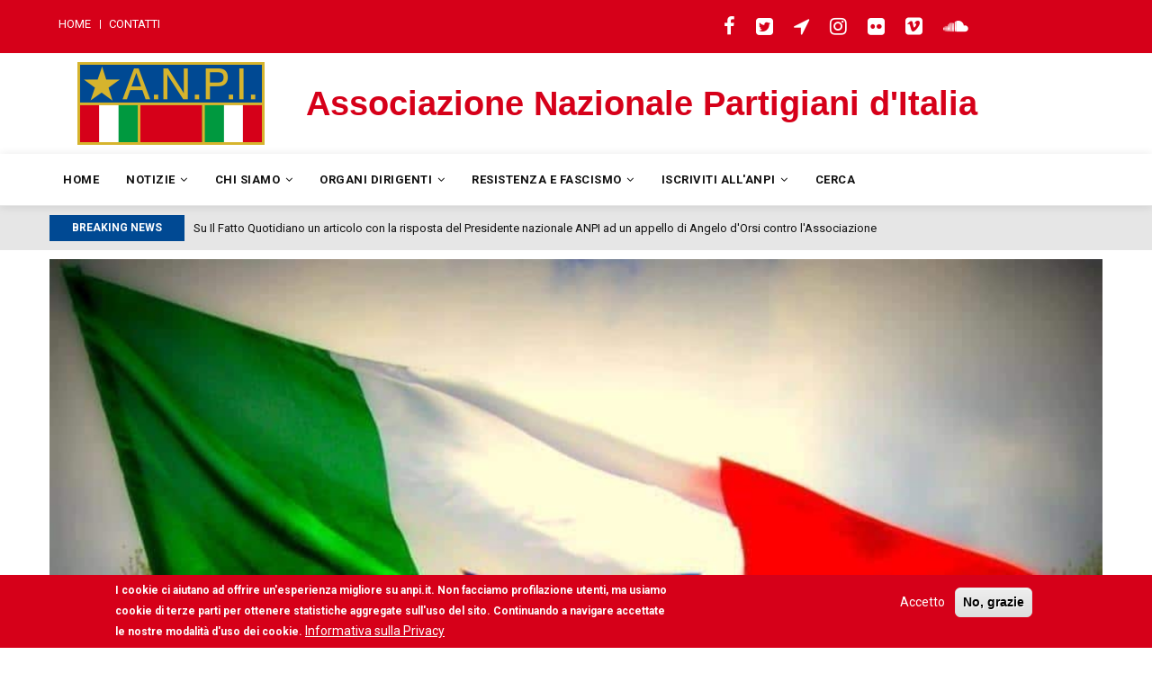

--- FILE ---
content_type: text/html; charset=UTF-8
request_url: https://www.anpi.it/pagliarulo-limitando-il-diritto-di-sciopero-si-tenta-di-mettere-il-bavaglio-ai-lavoratori-un
body_size: 9128
content:
<!DOCTYPE html>
<html lang="it" dir="ltr" prefix="og: https://ogp.me/ns#">
  <head> 
    <meta charset="utf-8" />
<meta name="description" content="Dichiarazione del nostro Presidente nazionale" />
<link rel="image_src" href="/sites/default/files/article-image/2023-11/anpi-BANDIERA.jpg" />
<meta name="referrer" content="origin-when-cross-origin" />
<meta property="og:title" content="PAGLIARULO: &quot;LIMITANDO IL DIRITTO DI SCIOPERO, SI TENTA DI METTERE IL BAVAGLIO AI LAVORATORI. UN ULTERIORE ATTACCO ALLA COSTITUZIONE&quot;" />
<meta property="og:description" content="Dichiarazione del nostro Presidente nazionale" />
<meta property="og:image" content="https://www.anpi.it/sites/default/files/article-image/2023-11/anpi-BANDIERA.jpg" />
<meta property="og:image:url" content="https://www.anpi.it/sites/default/files/article-image/2023-11/anpi-BANDIERA.jpg" />
<meta property="article:author" content="direttore" />
<meta property="article:publisher" content="Tue, 11/14/2023 - 11:24" />
<meta property="article:modified_time" content="Fri, 11/24/2023 - 19:53" />
<meta name="twitter:card" content="summary" />
<meta name="twitter:description" content="Dichiarazione del nostro Presidente nazionale" />
<meta name="twitter:title" content="PAGLIARULO: &quot;LIMITANDO IL DIRITTO DI SCIOPERO, SI TENTA DI METTERE IL BAVAGLIO AI LAVORATORI. UN ULTERIORE ATTACCO ALLA COSTITUZIONE&quot;" />
<meta name="twitter:image" content="https://www.anpi.it/sites/default/files/article-image/2023-11/anpi-BANDIERA.jpg" />
<meta name="MobileOptimized" content="width" />
<meta name="HandheldFriendly" content="true" />
<meta name="viewport" content="width=device-width, initial-scale=1.0" />
<style>div#sliding-popup, div#sliding-popup .eu-cookie-withdraw-banner, .eu-cookie-withdraw-tab {background: #d60019} div#sliding-popup.eu-cookie-withdraw-wrapper { background: transparent; } #sliding-popup h1, #sliding-popup h2, #sliding-popup h3, #sliding-popup p, #sliding-popup label, #sliding-popup div, .eu-cookie-compliance-more-button, .eu-cookie-compliance-secondary-button, .eu-cookie-withdraw-tab { color: #ffffff;} .eu-cookie-withdraw-tab { border-color: #ffffff;}</style>
<link rel="icon" href="/sites/default/files/anpi.ico" type="image/vnd.microsoft.icon" />
<link rel="canonical" href="https://www.anpi.it/pagliarulo-limitando-il-diritto-di-sciopero-si-tenta-di-mettere-il-bavaglio-ai-lavoratori-un" />
<link rel="shortlink" href="https://www.anpi.it/node/110035" />

    
    <title>PAGLIARULO: &quot;LIMITANDO IL DIRITTO DI SCIOPERO, SI TENTA DI METTERE IL BAVAGLIO AI LAVORATORI. UN ULTERIORE ATTACCO ALLA COSTITUZIONE&quot; | ANPI</title>
    <link rel="stylesheet" media="all" href="/sites/default/files/css/css_QW43RB79Ah1ryjavN-ucoro2nlqQwACOQXKVo0NG7YY.css" />
<link rel="stylesheet" media="all" href="//fonts.googleapis.com/css?family=Roboto:400,500,700" />
<link rel="stylesheet" media="all" href="/sites/default/files/css/css_stqQ6gkINUKyap3CUXMJqXsLpe0p312uvjrL4-doJzs.css" />

    <script type="application/json" data-drupal-selector="drupal-settings-json">{"path":{"baseUrl":"\/","scriptPath":null,"pathPrefix":"","currentPath":"node\/110035","currentPathIsAdmin":false,"isFront":false,"currentLanguage":"en"},"pluralDelimiter":"\u0003","suppressDeprecationErrors":true,"ajaxPageState":{"libraries":"better_social_sharing_buttons\/styling,eu_cookie_compliance\/eu_cookie_compliance_default,gavias_blockbuilder\/gavias_blockbuilder.assets.frontend,gavias_vinor\/gavias_vinor.skin.anpi,gavias_vinor\/global-styling,statistics\/drupal.statistics,system\/base,views\/views.ajax,views\/views.module","theme":"gavias_vinor","theme_token":null},"ajaxTrustedUrl":{"form_action_p_pvdeGsVG5zNF_XLGPTvYSKCf43t8qZYSwcfZl2uzM":true},"eu_cookie_compliance":{"cookie_policy_version":"1.0.0","popup_enabled":true,"popup_agreed_enabled":false,"popup_hide_agreed":false,"popup_clicking_confirmation":false,"popup_scrolling_confirmation":false,"popup_html_info":"\u003Cdiv aria-labelledby=\u0022popup-text\u0022  class=\u0022eu-cookie-compliance-banner eu-cookie-compliance-banner-info eu-cookie-compliance-banner--opt-in\u0022\u003E\n  \u003Cdiv class=\u0022popup-content info eu-cookie-compliance-content\u0022\u003E\n        \u003Cdiv id=\u0022popup-text\u0022 class=\u0022eu-cookie-compliance-message\u0022 role=\u0022document\u0022\u003E\n      \u003Cp\u003EI cookie ci aiutano ad offrire un\u0027esperienza migliore su anpi.it. Non facciamo profilazione utenti, ma usiamo cookie di terze parti per ottenere statistiche aggregate sull\u0027uso del sito. Continuando a navigare accettate le nostre modalit\u00e0 d\u0027uso dei cookie.\u003C\/p\u003E\n              \u003Cbutton type=\u0022button\u0022 class=\u0022find-more-button eu-cookie-compliance-more-button\u0022\u003EInformativa sulla Privacy\u003C\/button\u003E\n          \u003C\/div\u003E\n\n    \n    \u003Cdiv id=\u0022popup-buttons\u0022 class=\u0022eu-cookie-compliance-buttons\u0022\u003E\n            \u003Cbutton type=\u0022button\u0022 class=\u0022agree-button eu-cookie-compliance-secondary-button\u0022\u003EAccetto\u003C\/button\u003E\n              \u003Cbutton type=\u0022button\u0022 class=\u0022decline-button eu-cookie-compliance-default-button\u0022\u003ENo, grazie\u003C\/button\u003E\n          \u003C\/div\u003E\n  \u003C\/div\u003E\n\u003C\/div\u003E","use_mobile_message":false,"mobile_popup_html_info":"\u003Cdiv aria-labelledby=\u0022popup-text\u0022  class=\u0022eu-cookie-compliance-banner eu-cookie-compliance-banner-info eu-cookie-compliance-banner--opt-in\u0022\u003E\n  \u003Cdiv class=\u0022popup-content info eu-cookie-compliance-content\u0022\u003E\n        \u003Cdiv id=\u0022popup-text\u0022 class=\u0022eu-cookie-compliance-message\u0022 role=\u0022document\u0022\u003E\n      \n              \u003Cbutton type=\u0022button\u0022 class=\u0022find-more-button eu-cookie-compliance-more-button\u0022\u003EInformativa sulla Privacy\u003C\/button\u003E\n          \u003C\/div\u003E\n\n    \n    \u003Cdiv id=\u0022popup-buttons\u0022 class=\u0022eu-cookie-compliance-buttons\u0022\u003E\n            \u003Cbutton type=\u0022button\u0022 class=\u0022agree-button eu-cookie-compliance-secondary-button\u0022\u003EAccetto\u003C\/button\u003E\n              \u003Cbutton type=\u0022button\u0022 class=\u0022decline-button eu-cookie-compliance-default-button\u0022\u003ENo, grazie\u003C\/button\u003E\n          \u003C\/div\u003E\n  \u003C\/div\u003E\n\u003C\/div\u003E","mobile_breakpoint":768,"popup_html_agreed":false,"popup_use_bare_css":false,"popup_height":"auto","popup_width":"100%","popup_delay":1000,"popup_link":"\/privacy-policy","popup_link_new_window":true,"popup_position":false,"fixed_top_position":true,"popup_language":"it","store_consent":false,"better_support_for_screen_readers":false,"cookie_name":"","reload_page":false,"domain":"","domain_all_sites":true,"popup_eu_only":false,"popup_eu_only_js":false,"cookie_lifetime":100,"cookie_session":0,"set_cookie_session_zero_on_disagree":0,"disagree_do_not_show_popup":false,"method":"opt_in","automatic_cookies_removal":true,"allowed_cookies":"","withdraw_markup":"\u003Cbutton type=\u0022button\u0022 class=\u0022eu-cookie-withdraw-tab\u0022\u003EPrivacy settings\u003C\/button\u003E\n\u003Cdiv aria-labelledby=\u0022popup-text\u0022 class=\u0022eu-cookie-withdraw-banner\u0022\u003E\n  \u003Cdiv class=\u0022popup-content info eu-cookie-compliance-content\u0022\u003E\n    \u003Cdiv id=\u0022popup-text\u0022 class=\u0022eu-cookie-compliance-message\u0022 role=\u0022document\u0022\u003E\n      \u003Ch2\u003EWe use cookies on this site to enhance your user experience\u003C\/h2\u003E\u003Cp\u003EYou have given your consent for us to set cookies.\u003C\/p\u003E\n    \u003C\/div\u003E\n    \u003Cdiv id=\u0022popup-buttons\u0022 class=\u0022eu-cookie-compliance-buttons\u0022\u003E\n      \u003Cbutton type=\u0022button\u0022 class=\u0022eu-cookie-withdraw-button \u0022\u003EWithdraw consent\u003C\/button\u003E\n    \u003C\/div\u003E\n  \u003C\/div\u003E\n\u003C\/div\u003E","withdraw_enabled":false,"reload_options":0,"reload_routes_list":"","withdraw_button_on_info_popup":false,"cookie_categories":[],"cookie_categories_details":[],"enable_save_preferences_button":true,"cookie_value_disagreed":"0","cookie_value_agreed_show_thank_you":"1","cookie_value_agreed":"2","containing_element":"body","settings_tab_enabled":false,"olivero_primary_button_classes":"","olivero_secondary_button_classes":"","close_button_action":"close_banner","open_by_default":true,"modules_allow_popup":true,"hide_the_banner":false,"geoip_match":true,"unverified_scripts":[]},"statistics":{"data":{"nid":"110035"},"url":"\/core\/modules\/statistics\/statistics.php"},"views":{"ajax_path":"\/views\/ajax","ajaxViews":{"views_dom_id:670105ba3fe42d185b3b3186db2dce7bf224e9ed332ac3f3bb8a77132bb0c623":{"view_name":"article_blocks","view_display_id":"block_4","view_args":"","view_path":"\/search","view_base_path":"rss.xml","view_dom_id":"670105ba3fe42d185b3b3186db2dce7bf224e9ed332ac3f3bb8a77132bb0c623","pager_element":0}}},"user":{"uid":0,"permissionsHash":"d43736460ccfd373c65bfd9a62075d069efab3061319f572bb0f1131cecef4df"}}</script>
<script src="/sites/default/files/js/js_yKI8GzPAaNqU3MbHIKZW-i41PuZxdrcxOuoR-Z9e2fY.js"></script>

    
    

    <link rel="stylesheet" href="/themes/gavias_vinor/css/custom.css" media="screen" />
    <link rel="stylesheet" href="/themes/gavias_vinor/css/update.css" media="screen" />
    <link href="https://fonts.googleapis.com/css?family=Montserrat:400,400i,500,500i,700,700i" rel="stylesheet">
    <link rel="alternate" type="application/rss+xml" title="Feed RSS" href="/rss.xml" />
    
    

          <style class="customize"></style>
    
     

    <!-- https://usefathom.com/ -->
    <script src="https://cdn.usefathom.com/script.js" data-spa="auto" data-site="ILRAWVCT" defer></script>

  </head>
    <body class="layout-no-sidebars not-preloader path-node node--type-article">
    <a href="#main-content" class="visually-hidden focusable">
      Salta al contenuto principale
    </a>
    
      <div class="dialog-off-canvas-main-canvas" data-off-canvas-main-canvas>
    <div class="body-page">
	       <header id="header" class="header-v1">
  
  <div class="topbar">
  <div class="container">
    <div class="row">
      
      <div class="topbar-left col-sm-6 col-xs-12 hidden-xs">
                    <div>
    <nav role="navigation" aria-labelledby="block-gavias-vinor-menumobile-2-menu" id="block-gavias-vinor-menumobile-2" class="block block-menu navigation menu--menu-mobile">
          
  
  <h2  class="visually-hidden block-title block-title" id="block-gavias-vinor-menumobile-2-menu"><span>Menu Mobile</span></h2>
  
  <div class="block-content">
                 
<div class="gva-navigation">

              <ul class="gva_menu gva_menu_main">
                                      <li  class="menu-item">
        <a href="/">
                    Home
            
        </a>
          
              </li>
                                  <li  class="menu-item">
        <a href="/#contatti">
                    Contatti
            
        </a>
          
              </li>
        </ul>
  

</div>

        </div>  
</nav>

  </div>

              </div>

      <div class="topbar-right col-sm-6 col-xs-12">
        <div class="social-list">
                      <a href="https://www.facebook.com/anpinaz/"><i class="fa fa-facebook"></i></a>
           
                      <a href="https://twitter.com/Anpinazionale/"><i class="fa fa-twitter-square"></i></a>
           
                      <a href="https://telegram.me/anpinazionale/"><i class="fa fa-location-arrow"></i></a>
           
           
                      <a href="https://www.instagram.com/anpinazionale/"><i class="fa fa-instagram"></i></a>
           
           
           
           
           
                      <a href="https://www.flickr.com/photos/anpi_nazionale/"><i class="fa fa-flickr"></i></a>
           
           
                      <a href="https://vimeo.com/partigiani"><i class="fa fa-vimeo-square"></i></a>
            
                      <a href="https://soundcloud.com/anpi/"><i class="fa fa-soundcloud"></i></a>
            
            
        </div>  

        <div class="gva-account-region hidden hidden-xs">
          <span class="icon"><i class="fa fa-user"></i></span>
          <div class="search-content">
            <div class="content-inner">  
                                <div>
    <div id="block-gavias-vinor-userlogin" role="form" class="block block-user block-user-login-block">
  
      <h2 class="block-title" ><span>Login</span></h2>
    
      <div class="content block-content">
      <form class="user-login-form" data-drupal-selector="user-login-form" action="/pagliarulo-limitando-il-diritto-di-sciopero-si-tenta-di-mettere-il-bavaglio-ai-lavoratori-un?destination=/pagliarulo-limitando-il-diritto-di-sciopero-si-tenta-di-mettere-il-bavaglio-ai-lavoratori-un" method="post" id="user-login-form" accept-charset="UTF-8">
  <div class="js-form-item form-item js-form-type-textfield form-item-name js-form-item-name">
      <label for="edit-name" class="js-form-required form-required">Nome utente</label>
        <input autocorrect="none" autocapitalize="none" spellcheck="false" data-drupal-selector="edit-name" type="text" id="edit-name" name="name" value="" size="15" maxlength="60" class="form-text required" required="required" aria-required="true" />

        </div>
<div class="js-form-item form-item js-form-type-password form-item-pass js-form-item-pass">
      <label for="edit-pass" class="js-form-required form-required">Password</label>
        <input data-drupal-selector="edit-pass" type="password" id="edit-pass" name="pass" size="15" maxlength="128" class="form-text required" required="required" aria-required="true" />

        </div>
<input autocomplete="off" data-drupal-selector="form-inxaypuxv11isfnodpujsd3qjct4evlf6tpqhhqrkwk" type="hidden" name="form_build_id" value="form-InXaypuxV11ISFnODpujSd3QJCt4eVlf6TpQHhQrkWk" />
<input data-drupal-selector="edit-user-login-form" type="hidden" name="form_id" value="user_login_form" />
<div data-drupal-selector="edit-actions" class="form-actions js-form-wrapper form-wrapper" id="edit-actions--2"><input data-drupal-selector="edit-submit" type="submit" id="edit-submit" name="op" value="Accedi" class="button js-form-submit form-submit" />
</div>

</form>
<ul><li><a href="/user/password" title="Inviare istruzioni di reimpostazione della password via e-mail." class="request-password-link">Reimposta la tua password</a></li></ul>
    </div>
  </div>

  </div>

                
            </div>  
          </div>  
        </div>

      </div>
    </div>
  </div>  
</div>

   <div class="header-main">
      <div class="container">
         <div class="header-main-inner">
            <div class="row header-title">
                <div class="col-md-3 col-xs-12">
                    <div class="logo"><img alt="ANPI" src="/sites/default/files/anpi.png"/></div>
                </div>

                <div class="col-md-9 col-xs-12 header-right">
                    <div class="slogan">
                        <p>Associazione Nazionale Partigiani d&#039;Italia</p>
                    </div>
               </div>
            </div>
         </div>
      </div>
   </div>

    <div class="header-bottom gv-sticky-menu">
      <div class="main-menu">
        <div class="container">
           <div class="row">
              <div class="col-xs-12 area-main-menu">
                <div class="area-inner menu-hover">
                  
                  <div class="gva-offcanvas-inner">
                    <div class="close-offcanvas hidden-lg hidden-md"><a><i class="fa fa-times"></i></a></div>
                                            <div>
    <nav role="navigation" aria-labelledby="block-gavias-vinor-mainnavigation-menu" id="block-gavias-vinor-mainnavigation" class="block block-menu navigation menu--main">
          
  
  <h2  class="visually-hidden block-title block-title" id="block-gavias-vinor-mainnavigation-menu"><span>Main navigation</span></h2>
  
  <div class="block-content">
                 
<div class="gva-navigation">

              <ul class="clearfix gva_menu gva_menu_main">
                                      <li  class="menu-item">
        <a href="/">
                    Home
            
        </a>
          
              </li>
                                  <li  class="menu-item menu-item--expanded ">
        <a href="/notizie">
                    Notizie
                      <span class="icaret nav-plus fa fa-angle-down"></span>
            
        </a>
          
                                <ul class="menu sub-menu">
                                      <li  class="menu-item">
        <a href="/notizie">
                    Tutte le Notizie
            
        </a>
          
              </li>
                                  <li  class="menu-item">
        <a href="/territori">
                    Notizie dai Territori
            
        </a>
          
              </li>
                                  <li  class="menu-item">
        <a href="/eventi">
                    Eventi
            
        </a>
          
              </li>
                                  <li  class="menu-item">
        <a href="/rassegna-stampa">
                    Rassegna Stampa
            
        </a>
          
              </li>
        </ul>
  
              </li>
                                  <li  class="menu-item menu-item--expanded ">
        <a href="">
                    Chi Siamo
                      <span class="icaret nav-plus fa fa-angle-down"></span>
            
        </a>
          
                                <ul class="menu sub-menu">
                                      <li  class="menu-item">
        <a href="/la-nostra-storia">
                    La Nostra Storia
            
        </a>
          
              </li>
                                  <li  class="menu-item">
        <a href="/statuto-vigente-e-regolamento">
                    Statuto e Regolamento
            
        </a>
          
              </li>
                                  <li  class="menu-item">
        <a href="/amministrazione-trasparente-anpi">
                    Amministrazione Trasparente ANPI
            
        </a>
          
              </li>
        </ul>
  
              </li>
                                  <li  class="menu-item menu-item--expanded ">
        <a href="">
                    Organi Dirigenti
                      <span class="icaret nav-plus fa fa-angle-down"></span>
            
        </a>
          
                                <ul class="menu sub-menu">
                                      <li  class="menu-item">
        <a href="/presidente">
                    Presidente
            
        </a>
          
              </li>
                                  <li  class="menu-item">
        <a href="/5-x-1000">
                    5 x 1000
            
        </a>
          
              </li>
                                  <li  class="menu-item">
        <a href="/organi-dirigenti">
                    Organi Dirigenti
            
        </a>
          
              </li>
        </ul>
  
              </li>
                                  <li  class="menu-item menu-item--expanded ">
        <a href="">
                    Resistenza e Fascismo
                      <span class="icaret nav-plus fa fa-angle-down"></span>
            
        </a>
          
                                <ul class="menu sub-menu">
                                      <li  class="menu-item">
        <a href="/donne-e-uomini-della-resistenza">
                    Donne e Uomini della Resistenza
            
        </a>
          
              </li>
                                  <li  class="menu-item">
        <a href="/libri/la-resistenza-italiana">
                    Storie della Resistenza italiana
            
        </a>
          
              </li>
                                  <li  class="menu-item">
        <a href="/libri/storia-del-fascismo">
                    Fascimo, Nazismo, Guerra
            
        </a>
          
              </li>
                                  <li  class="menu-item">
        <a href="/luoghi-di-memoria-e-resistenza">
                    Luoghi di Memoria e Resistenza
            
        </a>
          
              </li>
        </ul>
  
              </li>
                                  <li  class="menu-item menu-item--expanded ">
        <a href="">
                    Iscriviti all&#039;ANPI
                      <span class="icaret nav-plus fa fa-angle-down"></span>
            
        </a>
          
                                <ul class="menu sub-menu">
                                      <li  class="menu-item">
        <a href="/chi-e-perche">
                    Chi e Perché
            
        </a>
          
              </li>
                                  <li  class="menu-item">
        <a href="/sedi">
                    Sedi
            
        </a>
          
              </li>
        </ul>
  
              </li>
                                  <li  class="menu-item">
        <a href="/search">
                    Cerca
            
        </a>
          
              </li>
        </ul>
  

</div>

        </div>  
</nav>

  </div>

                      
                                          <div class="after-offcanvas hidden-lg hidden-md">
                          <div>
    <div id="block-gavias-vinor-socialicon" class="block block-block-content block-block-content0c2ed569-86df-443c-ba40-646fa487e343 no-title">
  
    
      <div class="content block-content">
      
            <div class="field field--name-body field--type-text-with-summary field--label-hidden field__item"><div class="social-icon">
	<a class="icon" href="#"><i class="fa fa-twitter"></i></a>
	<a class="icon" href="#"><i class="fa fa-facebook"></i></a>
	<a class="icon" href="#"><i class="fa fa-instagram"></i></a>
       <a class="icon" href="#"><i class="fa fa-dribbble"></i></a>
</div>

</div>
      
    </div>
  </div>

  </div>

                      </div>
                                     </div>
                  
                  <div id="menu-bar" class="menu-bar mobile hidden-lg hidden-md">
                    <span class="one"></span>
                    <span class="two"></span>
                    <span class="three"></span>
                  </div>

                  
                                   
                </div>   
              </div>
           </div>
        </div>
      </div>
   </div>

         <div class="breaking-news">
        <div class="container clearfix">
          <div class="content-inner">  <div>
    <div class="views-element-container block block-views block-views-blockarticle-blocks-block-4 no-title" id="block-views-block-article-blocks-block-4">
  
    
      <div class="content block-content">
      <div><div class="view-post-breaking-news js-view-dom-id-670105ba3fe42d185b3b3186db2dce7bf224e9ed332ac3f3bb8a77132bb0c623">
  
  
  

      <header>
      <div class="title">Breaking News</div>
    </header>
  
  
  

  <div class="owl-carousel init-carousel-owl" data-items="1" data-items_lg="1" data-items_md="1" data-items_sm="1" data-items_xs="1" data-loop="1" data-speed="200" data-auto_play="1" data-auto_play_speed="1000" data-auto_play_timeout="2500" data-auto_play_hover="1" data-navigation="0" data-rewind_nav="0" data-pagination="0" data-mouse_drag="1" data-touch_drag="1">
   
   
             <div class="item">
            <div class="gva-carousel-1"><div class="views-field views-field-nothing"><div class="field-content"><span class="post-title"> <a href="/su-il-fatto-quotidiano-un-articolo-con-la-risposta-del-presidente-nazionale-anpi-ad-un-appello-di" hreflang="zxx">Su Il Fatto Quotidiano un articolo con la risposta del Presidente nazionale ANPI ad un appello di Angelo d&#039;Orsi contro l&#039;Associazione</a> </span>            
</div></div></div>
         </div>
             <div class="item">
            <div class="gva-carousel-1"><div class="views-field views-field-nothing"><div class="field-content"><span class="post-title"> <a href="/condanniamo-con-la-massima-fermezza-la-sanguinaria-repressione-che-sta-avvenendo-iran" hreflang="zxx">&quot;Condanniamo con la massima fermezza la sanguinaria repressione che sta avvenendo in Iran&quot;</a> </span>            
</div></div></div>
         </div>
             <div class="item">
            <div class="gva-carousel-1"><div class="views-field views-field-nothing"><div class="field-content"><span class="post-title"> <a href="/assemblea-nazionale-roma-del-comitato-civico-il-no-nel-referendum-sulla-giustizia-pagliarulo-votare" hreflang="zxx">Assemblea nazionale a Roma del Comitato civico per il NO nel referendum sulla giustizia, Pagliarulo: &quot;Votare NO è difendere i cittadini. Votare NO è democrazia al potere”</a> </span>            
</div></div></div>
         </div>
    
</div>

    

  
  

  
  
</div>
</div>

    </div>
  </div>

  </div>
</div> 
        </div> 
      </div>
       
</header>
	
   
 

  <div class="help show">
    <div class="container">
      <div class="control-panel"><i class="fa fa-cogs"></i></div>
      <div class="content-inner">
          <div>
    <div data-drupal-messages-fallback class="hidden"></div>

  </div>

      </div>
    </div>
  </div>

<div class="clearfix"></div>


<div class="clearfix"></div>

	<div role="main" class="main main-page">	
		<div id="content" class="content content-full">
			<div class="container">	
				
<div class="content-main-inner">
	<div class="row">
		
				 

		<div id="page-main-content" class="main-content col-md-12 col-xs-12">

			<div class="main-content-inner">
				
				
									<div class="content-main">
						  <div>
    <div id="block-gavias-vinor-content" class="block block-system block-system-main-block no-title">
  
    
      <div class="content block-content">
      

<!-- Start Display article for teaser page -->
    <!-- Start Display article for detail page -->

    <article data-history-node-id="110035" role="article" lang="zxx" class="node node-detail node--type-article node--promoted node--view-mode-full clearfix">
        <div class="post-block article-detail">

                            <div class="post-thumbnail post-standard">
                                            
            <div class="field field--name-field-image field--type-image field--label-hidden field__item">          <img loading="lazy" src="/sites/default/files/article-image/2023-11/anpi-BANDIERA.jpg" width="960" height="661" alt="" />

  </div>
      
                                    </div>
            
            <div class="post-content">
                <div></div>
                
                <h1 class="post-title">
<span>PAGLIARULO: &quot;LIMITANDO IL DIRITTO DI SCIOPERO, SI TENTA DI METTERE IL BAVAGLIO AI LAVORATORI. UN ULTERIORE ATTACCO ALLA COSTITUZIONE&quot;</span>
</h1>
                
                <div class="post-meta margin-bottom-10">

                    <div>
                                                    <span class="post-created">
				14 Novembre 2023
                            </span>
                                            </div>
                    <div>
                        
                    </div>

                </div>

                
                <div class="node__content clearfix">
                    
            <div class="field field--name-body field--type-text-with-summary field--label-hidden field__item"><p>"Pur condividendo l’appoggio a chiunque si batta per la giustizia sociale e pur criticando una legge di Bilancio di pura sopravvivenza, senza nessuna redistribuzione degli emolumenti, né alcun rilancio del welfare, né alcun sostegno a politiche di sviluppo, una legge criticata persino da Confindustria, penso che le ragioni dello sciopero generale siano materia esclusivamente sindacale. Ma ciò che allarma è l’evidente tentativo di mettere il bavaglio al movimento dei lavoratori, limitando il diritto di sciopero in modo arbitrario e autoritario e trasformando un conflitto sindacale in conflitto politico e persino minacciando provvedimenti repressivi. La Commissione di garanzia nominata dal governo non è mai intervenuta con questa inaccettabile pesantezza in occasione di scioperi dei sindacati autonomi; i toni nei confronti del sindacato del ministro Salvini, che non risulta particolarmente esperto di questioni del lavoro, sono palesemente volgari e provocatori. Questa offensiva non è contro il singolo sindacalista ma contro tutto il mondo del lavoro, già colpito da trent’anni di progressivo declino delle condizioni salariali e di lavoro. Lo si vuole dividere e frammentare ulteriormente. Mi pare un tentativo del governo di limitare il diritto di sciopero colpendo l’autonomia del sindacato. È un altro pesantissimo tassello nel più generale assalto alla Costituzione del 1948. Esprimendo la piena solidarietà dell’ANPI a CGIL e UIL, mi auguro che, al di là di legittime opinioni diverse, si ritrovi l’unità sindacale contro ogni tentativo di manomettere la Costituzione e di dividere i lavoratori".</p>

<p><strong>Gianfranco Pagliarulo</strong> - Presidente nazionale ANPI<br />
 </p>
</div>
      
                </div>

                <div class="post-tags clearfix">
                    
                </div>

                <div class="related-posts margin-top-30">
                    
                </div>

                
            </div>

        </div>

    </article>

    <!-- End Display article for detail page -->

    </div>
  </div>

  </div>

					</div>
				
									<div class="content-bottom">
						  <div>
    <div id="block-bettersocialsharingbuttons" class="block block-better-social-sharing-buttons block-social-sharing-buttons-block">
  
      <h2 class="block-title" ><span>Condividi</span></h2>
    
      <div class="content block-content">
      

<div style="display: none"><link rel="preload" href="/modules/contrib/better_social_sharing_buttons/assets/dist/sprites/social-icons--square.svg" as="image" type="image/svg+xml" crossorigin="anonymous" /></div>

<div class="social-sharing-buttons">
                <a href="https://www.facebook.com/sharer/sharer.php?u=https://www.anpi.it/pagliarulo-limitando-il-diritto-di-sciopero-si-tenta-di-mettere-il-bavaglio-ai-lavoratori-un&amp;title=PAGLIARULO%3A%20%22LIMITANDO%20IL%20DIRITTO%20DI%20SCIOPERO%2C%20SI%20TENTA%20DI%20METTERE%20IL%20BAVAGLIO%20AI%20LAVORATORI.%20UN%20ULTERIORE%20ATTACCO%20ALLA%20COSTITUZIONE%22" target="_blank" title="Share to Facebook" aria-label="Share to Facebook" class="social-sharing-buttons-button share-facebook" rel="noopener">
            <svg aria-hidden="true" width="40px" height="40px" style="border-radius:3px;">
                <use href="/modules/contrib/better_social_sharing_buttons/assets/dist/sprites/social-icons--square.svg#facebook" />
            </svg>
        </a>
    
                <a href="https://twitter.com/intent/tweet?text=PAGLIARULO%3A%20%22LIMITANDO%20IL%20DIRITTO%20DI%20SCIOPERO%2C%20SI%20TENTA%20DI%20METTERE%20IL%20BAVAGLIO%20AI%20LAVORATORI.%20UN%20ULTERIORE%20ATTACCO%20ALLA%20COSTITUZIONE%22+https://www.anpi.it/pagliarulo-limitando-il-diritto-di-sciopero-si-tenta-di-mettere-il-bavaglio-ai-lavoratori-un" target="_blank" title="Share to X" aria-label="Share to X" class="social-sharing-buttons-button share-x" rel="noopener">
            <svg aria-hidden="true" width="40px" height="40px" style="border-radius:3px;">
                <use href="/modules/contrib/better_social_sharing_buttons/assets/dist/sprites/social-icons--square.svg#x" />
            </svg>
        </a>
    
                <a href="https://wa.me/?text=https://www.anpi.it/pagliarulo-limitando-il-diritto-di-sciopero-si-tenta-di-mettere-il-bavaglio-ai-lavoratori-un" target="_blank" title="Share to WhatsApp" aria-label="Share to WhatsApp" class="social-sharing-buttons-button share-whatsapp" rel="noopener">
            <svg aria-hidden="true" width="40px" height="40px" style="border-radius:3px;">
                <use href="/modules/contrib/better_social_sharing_buttons/assets/dist/sprites/social-icons--square.svg#whatsapp" />
            </svg>
        </a>
    
        
        
        
    
    
        
        
        
        
                <a href="mailto:?subject=PAGLIARULO%3A%20%22LIMITANDO%20IL%20DIRITTO%20DI%20SCIOPERO%2C%20SI%20TENTA%20DI%20METTERE%20IL%20BAVAGLIO%20AI%20LAVORATORI.%20UN%20ULTERIORE%20ATTACCO%20ALLA%20COSTITUZIONE%22&amp;body=https://www.anpi.it/pagliarulo-limitando-il-diritto-di-sciopero-si-tenta-di-mettere-il-bavaglio-ai-lavoratori-un" title="Share to Email" aria-label="Share to Email" class="social-sharing-buttons-button share-email" target="_blank" rel="noopener">
            <svg aria-hidden="true" width="40px" height="40px" style="border-radius:3px;">
                <use href="/modules/contrib/better_social_sharing_buttons/assets/dist/sprites/social-icons--square.svg#email" />
            </svg>
        </a>
    
        
    </div>

    </div>
  </div>

  </div>

					</div>
							</div>

		</div>

		<!-- Sidebar Left -->
				<!-- End Sidebar Left -->

		<!-- Sidebar Right -->
				<!-- End Sidebar Right -->
		
	</div>
</div>


			</div>
		</div>			
	</div>

	

	 
	<div id="contatti"></div>
	<footer id="footer" class="footer">
  
     
   <div class="footer-center">
      <div class="container">      
         <div class="row">
                          
                                              
              
                                              
              
                
              
                                               

              
                
                                              
                              <div class="footer-3col col-lg-4 col-md-4 col-md-1 col-xs-12 column">
                    <div>
    <div id="block-gavias-vinor-introfooter2" class="block block-block-content block-block-content6b8db37e-e982-44b9-8e35-679b7a7b3dba no-title">
  
    
      <div class="content block-content">
      
            <div class="field field--name-body field--type-text-with-summary field--label-hidden field__item"><div class="intro-text">
<h2 class="text-white">ANPI</h2>
L'ANPI, Associazione Nazionale Partigiani d'Italia, con i suoi 160.000 iscritti, è tra le più grandi associazioni combattentistiche presenti e attive oggi nel Paese.</div>
</div>
      
    </div>
  </div>

  </div>

                </div> 
              
                              <div class="footer-3col col-lg-4 col-md-4 col-md-1 col-xs-12 column">
                    <div>
    <div id="block-gavias-vinor-linkfooter" class="block block-block-content block-block-contente03afdfc-b255-481b-9605-5a0e153ccacf">
  
      <h2 class="block-title" ><span>Siti Amici</span></h2>
    
      <div class="content block-content">
      
            <div class="field field--name-body field--type-text-with-summary field--label-hidden field__item"><div class="row">
<div class="col-sm-12">
<ul class="menu"><li><a href="http://www.cronologiascioperi1943-1945.it/" target="_blank">Cronologia Scioperi 1943-1945</a></li>
	<li><a href="https://www.reteparri.it/">Istituto Nazionale Ferruccio Parri</a></li>
	<li><a href="https://www.fondazionecvl.it/">Fondazione CVL</a></li>
</ul></div>
</div>
</div>
      
    </div>
  </div>

  </div>

                </div> 
              
              
                              <div class="footer-3col col-lg-4 col-md-4 col-md-1 col-xs-12 column">
                    <div>
    <div id="block-gavias-vinor-contactinfo" class="block block-block-content block-block-content0c1ecc6e-1d39-4ec0-a502-2c557762945e">
  
      <h2 class="block-title" ><span>Contatti</span></h2>
    
      <div class="content block-content">
      
            <div class="field field--name-body field--type-text-with-summary field--label-hidden field__item"><div class="contact-info"><!--
    <span class="description"> Class aptent taciti sociosqu ad litora torquent per conubia nostra, per inceptos himenaeos. Cras eleifend egestas justo.</span>
	<ul class="contact-info">
		<li><span><i class="fa fa-home"></i> 2 Queen Street,California, USA </span> </li>
		<li><span><i class="fa fa-mobile-phone"></i> (+84) 04 123 456</span></li>
		<li><a href="mailto:info@yourstore.com"><i class="fa fa-envelope-o"></i> info@yourstore.com</a> </li>
		<li><span><i class="fa fa-skype"></i> skype</span> </li>
	</ul>
-->
<div class="description">La testata on-line "A.N.P.I." è iscritta al Registro degli operatori di comunicazione, numero 6552.<br />
 </div>

<div><strong>Direttore responsabile</strong><br /><a href="mailto:ufficiostampa@anpi.it">Andrea Liparoto</a><br />
 </div>

<div><strong>Editore</strong><br />
Associazione Nazionale Partigiani d'Italia (A.N.P.I.)<br />
Via Degli Scipioni 271<br />
00192 Roma<br />
Codice Fiscale 00776550584</div>

<div>PEC: <a href="mailto:ANPI.ComitatoNazionale@pec.it">ANPI.ComitatoNazionale@pec.it</a></div>

<div> </div>

<div><strong>Responsabile tecnologie</strong><br /><a href="mailto:netmaster@anpi.it">Giovanni Baldini</a><br />
 </div>

<div><strong>Redazione</strong><br /><a href="mailto:info@anpi.it">Adriana Coppari</a><br />
 </div>
</div>
</div>
      
    </div>
  </div>

  </div>

                </div> 
                       </div>   
      </div>
   </div>   
  
  
      <div class="copyright">
      <div class="container">
        <div class="copyright-inner">
              <div>
    <div id="block-gavias-vinor-copyright" class="block block-block-content block-block-content6a74724d-d485-4216-a560-962e52758fde no-title">
  
    
      <div class="content block-content">
      
            <div class="field field--name-body field--type-text-with-summary field--label-hidden field__item"><div class="text-center">Contenuti e diritti riservati - © ANPI - Made in <a href="https://oscr.it" target="_blank">OSCR</a></div>

<div class="text-center">
<div class="links-inline"><a href="/privacy-policy">Informativa sulla Privacy</a></div>
</div>
</div>
      
    </div>
  </div>

  </div>

        </div>   
      </div>   
   </div>
  <div class="return-top default hidden-xs"><i class="fa fa-angle-up"></i></div>
</footer>

</div>


  </div>

    
    <script src="/sites/default/files/js/js_rqOQKCVlN2wdrKhCOUMS4nveL9JesKNjWAduBRqwItk.js"></script>

      </body>
</html>
